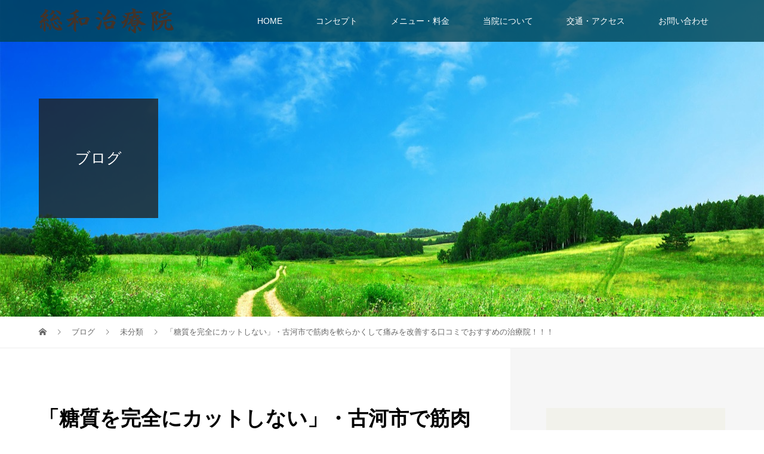

--- FILE ---
content_type: text/html; charset=UTF-8
request_url: https://kenno.info/2019/07/26/%E3%80%8C%E7%B3%96%E8%B3%AA%E3%82%92%E5%AE%8C%E5%85%A8%E3%81%AB%E3%82%AB%E3%83%83%E3%83%88%E3%81%97%E3%81%AA%E3%81%84%E3%80%8D%E3%83%BB%E5%8F%A4%E6%B2%B3%E5%B8%82%E3%81%A7%E7%AD%8B%E8%82%89%E3%82%92-2/
body_size: 12241
content:
<!DOCTYPE html>
<html lang="ja">
<head>
<meta charset="UTF-8">
<meta name="description" content="おはようございます！酒を飲むのはかまわない…!カレーなど、米と食べなければ美味しくない料理が…!食べたくなる時もある…!そういう場合は、こんな工夫もできる…!&amp;nbsp;白米をもち麦にすれば…!ダイエット中で...">
<meta name="viewport" content="width=device-width">
<title>「糖質を完全にカットしない」・古河市で筋肉を軟らかくして痛みを改善する口コミでおすすめの治療院！！！ &#8211; 総和治療院</title>

<!-- All in One SEO Pack 2.10 by Michael Torbert of Semper Fi Web Design[-1,-1] -->
<meta name="description"  content="おはようございます！ 酒を飲むのはかまわない…! カレーなど、米と食べなければ美味しくない料理が…! 食べたくなる時もある…! そういう場合は、こんな工夫もできる…! 白米をもち麦にすれば…! ダイエット中でも食べられます…! 市販のルーには小麦などの…! 糖質が多量に含まれているので…! スープカレーやインド風の…!" />

<link rel="canonical" href="https://kenno.info/2019/07/26/「糖質を完全にカットしない」・古河市で筋肉を-2/" />
<!-- /all in one seo pack -->
<link rel='dns-prefetch' href='//s.w.org' />
<link rel="alternate" type="application/rss+xml" title="総和治療院 &raquo; 「糖質を完全にカットしない」・古河市で筋肉を軟らかくして痛みを改善する口コミでおすすめの治療院！！！ のコメントのフィード" href="https://kenno.info/2019/07/26/%e3%80%8c%e7%b3%96%e8%b3%aa%e3%82%92%e5%ae%8c%e5%85%a8%e3%81%ab%e3%82%ab%e3%83%83%e3%83%88%e3%81%97%e3%81%aa%e3%81%84%e3%80%8d%e3%83%bb%e5%8f%a4%e6%b2%b3%e5%b8%82%e3%81%a7%e7%ad%8b%e8%82%89%e3%82%92-2/feed/" />
		<script type="text/javascript">
			window._wpemojiSettings = {"baseUrl":"https:\/\/s.w.org\/images\/core\/emoji\/11\/72x72\/","ext":".png","svgUrl":"https:\/\/s.w.org\/images\/core\/emoji\/11\/svg\/","svgExt":".svg","source":{"concatemoji":"https:\/\/kenno.info\/wp-includes\/js\/wp-emoji-release.min.js?ver=5f5b4f0a3a618e8ee49a4d2a5adb748b"}};
			!function(e,a,t){var n,r,o,i=a.createElement("canvas"),p=i.getContext&&i.getContext("2d");function s(e,t){var a=String.fromCharCode;p.clearRect(0,0,i.width,i.height),p.fillText(a.apply(this,e),0,0);e=i.toDataURL();return p.clearRect(0,0,i.width,i.height),p.fillText(a.apply(this,t),0,0),e===i.toDataURL()}function c(e){var t=a.createElement("script");t.src=e,t.defer=t.type="text/javascript",a.getElementsByTagName("head")[0].appendChild(t)}for(o=Array("flag","emoji"),t.supports={everything:!0,everythingExceptFlag:!0},r=0;r<o.length;r++)t.supports[o[r]]=function(e){if(!p||!p.fillText)return!1;switch(p.textBaseline="top",p.font="600 32px Arial",e){case"flag":return s([55356,56826,55356,56819],[55356,56826,8203,55356,56819])?!1:!s([55356,57332,56128,56423,56128,56418,56128,56421,56128,56430,56128,56423,56128,56447],[55356,57332,8203,56128,56423,8203,56128,56418,8203,56128,56421,8203,56128,56430,8203,56128,56423,8203,56128,56447]);case"emoji":return!s([55358,56760,9792,65039],[55358,56760,8203,9792,65039])}return!1}(o[r]),t.supports.everything=t.supports.everything&&t.supports[o[r]],"flag"!==o[r]&&(t.supports.everythingExceptFlag=t.supports.everythingExceptFlag&&t.supports[o[r]]);t.supports.everythingExceptFlag=t.supports.everythingExceptFlag&&!t.supports.flag,t.DOMReady=!1,t.readyCallback=function(){t.DOMReady=!0},t.supports.everything||(n=function(){t.readyCallback()},a.addEventListener?(a.addEventListener("DOMContentLoaded",n,!1),e.addEventListener("load",n,!1)):(e.attachEvent("onload",n),a.attachEvent("onreadystatechange",function(){"complete"===a.readyState&&t.readyCallback()})),(n=t.source||{}).concatemoji?c(n.concatemoji):n.wpemoji&&n.twemoji&&(c(n.twemoji),c(n.wpemoji)))}(window,document,window._wpemojiSettings);
		</script>
		<style type="text/css">
img.wp-smiley,
img.emoji {
	display: inline !important;
	border: none !important;
	box-shadow: none !important;
	height: 1em !important;
	width: 1em !important;
	margin: 0 .07em !important;
	vertical-align: -0.1em !important;
	background: none !important;
	padding: 0 !important;
}
</style>
<link rel='stylesheet' id='contact-form-7-css'  href='https://kenno.info/wp-content/plugins/contact-form-7/includes/css/styles.css?ver=5.0.5' type='text/css' media='all' />
<link rel='stylesheet' id='vogue-style-css'  href='https://kenno.info/wp-content/themes/vogue_tcd051/style.css?ver=1.1' type='text/css' media='all' />
<script type='text/javascript' src='https://kenno.info/wp-includes/js/jquery/jquery.js?ver=1.12.4'></script>
<script type='text/javascript' src='https://kenno.info/wp-includes/js/jquery/jquery-migrate.min.js?ver=1.4.1'></script>
<link rel='https://api.w.org/' href='https://kenno.info/wp-json/' />
<link rel="EditURI" type="application/rsd+xml" title="RSD" href="https://kenno.info/xmlrpc.php?rsd" />
<link rel="wlwmanifest" type="application/wlwmanifest+xml" href="https://kenno.info/wp-includes/wlwmanifest.xml" /> 
<link rel='prev' title='「糖質を完全にカットしない」・古河市で筋肉を軟らかくして痛みを改善する口コミでおすすめの治療院！！！' href='https://kenno.info/2019/07/25/%e3%80%8c%e7%b3%96%e8%b3%aa%e3%82%92%e5%ae%8c%e5%85%a8%e3%81%ab%e3%82%ab%e3%83%83%e3%83%88%e3%81%97%e3%81%aa%e3%81%84%e3%80%8d%e3%83%bb%e5%8f%a4%e6%b2%b3%e5%b8%82%e3%81%a7%e7%ad%8b%e8%82%89%e3%82%92/' />
<link rel='next' title='「糖質を完全にカットしない」・古河市で筋肉を軟らかくして痛みを改善する口コミでおすすめの治療院！！！' href='https://kenno.info/2019/07/27/%e3%80%8c%e7%b3%96%e8%b3%aa%e3%82%92%e5%ae%8c%e5%85%a8%e3%81%ab%e3%82%ab%e3%83%83%e3%83%88%e3%81%97%e3%81%aa%e3%81%84%e3%80%8d%e3%83%bb%e5%8f%a4%e6%b2%b3%e5%b8%82%e3%81%a7%e7%ad%8b%e8%82%89%e3%82%92-3/' />

<link rel='shortlink' href='https://kenno.info/?p=832' />
<link rel="alternate" type="application/json+oembed" href="https://kenno.info/wp-json/oembed/1.0/embed?url=https%3A%2F%2Fkenno.info%2F2019%2F07%2F26%2F%25e3%2580%258c%25e7%25b3%2596%25e8%25b3%25aa%25e3%2582%2592%25e5%25ae%258c%25e5%2585%25a8%25e3%2581%25ab%25e3%2582%25ab%25e3%2583%2583%25e3%2583%2588%25e3%2581%2597%25e3%2581%25aa%25e3%2581%2584%25e3%2580%258d%25e3%2583%25bb%25e5%258f%25a4%25e6%25b2%25b3%25e5%25b8%2582%25e3%2581%25a7%25e7%25ad%258b%25e8%2582%2589%25e3%2582%2592-2%2F" />
<link rel="alternate" type="text/xml+oembed" href="https://kenno.info/wp-json/oembed/1.0/embed?url=https%3A%2F%2Fkenno.info%2F2019%2F07%2F26%2F%25e3%2580%258c%25e7%25b3%2596%25e8%25b3%25aa%25e3%2582%2592%25e5%25ae%258c%25e5%2585%25a8%25e3%2581%25ab%25e3%2582%25ab%25e3%2583%2583%25e3%2583%2588%25e3%2581%2597%25e3%2581%25aa%25e3%2581%2584%25e3%2580%258d%25e3%2583%25bb%25e5%258f%25a4%25e6%25b2%25b3%25e5%25b8%2582%25e3%2581%25a7%25e7%25ad%258b%25e8%2582%2589%25e3%2582%2592-2%2F&#038;format=xml" />
<style>
/* primary color */
.p-widget-search__submit:hover, .slick-arrow:hover, .p-tab__content-pager-item.is-active a, .p-tab__content-pager-item a:hover, .p-content04__slider .slick-arrow:hover, .p-hero-header__link:hover, .c-comment__form-submit:hover, .p-page-links a span, .p-pager__item span, .p-pager__item a:hover, .p-global-nav .sub-menu a:hover, .p-button:hover, .c-pw__btn--submit, .p-content02 .slick-arrow:hover { background: #004353; }
.p-article04__category a:hover, .p-article04__title a:hover, .p-content03__blog-archive-link:hover, .p-content03__news-archive-link:hover, .p-latest-news__archive-link:hover, .p-article01__title a:hover, .p-article01__category a:hover, .widget_nav_menu a:hover, .p-breadcrumb__item a:hover, .p-social-nav__item a:hover, .p-article03__title a:hover, .p-widget-post-list__item-title a:hover { color: #004353; }
/* secondary color */
.p-widget-search__submit, .p-latest-news__title, .p-tab__nav-item.is-active a, .p-tab__nav-item a:hover, .slick-arrow, .slick-arrow:focus, .p-tab__content-pager-item a, .p-content04__slider .slick-arrow, .p-hero-header__link, .p-hero-header .slick-arrow, .c-comment__form-submit, .p-page-links span, .p-page-links a span:hover, .p-pager__item a, .p-pager__item .dots, .p-widget__title, .p-global-nav .sub-menu a, .p-content02 .slick-arrow { background: #222222; }
.p-tab__content-img-nav { background: rgba(34, 34, 34, 0.7); }
.p-tab__nav-item.is-active a, .p-tab__nav-item a:hover { border-color: #222222 }

/* font type */
body { font-family: Verdana, "ヒラギノ角ゴ ProN W3", "Hiragino Kaku Gothic ProN", "メイリオ", Meiryo, sans-serif; }

/* headline font type */
.p-page-header__title, .p-archive-header__title, .p-article01__title, .p-article02__title, .p-entry__title, .p-main-image__title, .c-nav01__item, .p-article03__title, .p-widget-post-list__item-title, .p-content02__item-title, .p-content01__catch, .p-content04__catch, .p-article04__title, .p-content03__blog-catch, .p-content03__news-catch, .p-hero-header__nav-item-title, .p-hero-header__slider-item-title {
font-family: "Segoe UI", Verdana, "游ゴシック", YuGothic, "Hiragino Kaku Gothic ProN", Meiryo, sans-serif;
}

/* sidebar */
.l-contents { background: linear-gradient(to right, #fff 0%, #fff 50%, #f6f6f6 50%, #f6f6f6 100%); }
.l-contents--rev { background: linear-gradient(to left, #fff 0%, #fff 50%, #f6f6f6 50%, #f6f6f6 100%); }
.l-secondary { background: #f6f6f6; }

/* load */

/* hover effect */
.p-hover-effect--type1:hover img { -webkit-transform: scale(1.2); transform: scale(1.2); }
.p-hover-effect--type2 img { margin-left: 15px; -webkit-transform: scale(1.3) translate3d(-15px, 0, 0); transform: scale(1.3) translate3d(-15px, 0, 0); }
.p-hover-effect--type2:hover img { opacity: 0.5 }
.p-hover-effect--type3 { background: #ffffff; }
.p-hover-effect--type3:hover img { opacity: 0.5; }

/* splash */
@-webkit-keyframes splashImageFadeIn { from { opacity: 0; } to { opacity: ; } }
@keyframes splashImageFadeIn { from { opacity: 0; } to { opacity: ; } }

/* contents builder */
#cb_1 .p-main-image__btn { background: #222222; }
#cb_1 .p-main-image__btn:hover { background: #004353; }
#cb_2 .p-main-image__btn { background: #222222; }
#cb_2 .p-main-image__btn:hover { background: #004353; }
#cb_3 .p-main-image__btn { background: #222222; }
#cb_3 .p-main-image__btn:hover { background: #004353; }
#cb_4 .p-main-image__btn { background: #222222; }
#cb_4 .p-main-image__btn:hover { background: #004353; }
#cb_6 .p-content03__news-list-item a:hover { background: #333333; }
@media only screen and (max-width: 767px) { .p-content03__news-list { background: #222222; } }
#cb_7 .p-content04__btn { background: #333333; }
#cb_7 .p-content04__btn:hover { background: #004353; }

/* entry body */
.p-entry__body, .p-entry__body p { font-size: 14px; }
.p-entry__body a { color: #004353; }

/* plan */
.p-content02__item { width: 50%; } 
.p-content02__item a:hover .p-content02__item-img { opacity: 0.5; }

/* header */
.l-header { background: rgba(0, 67, 83, 0.8); }
.l-header__logo a, .p-global-nav > li > a, .c-menu-button { color: #ffffff; }
.l-header__logo a:hover, .p-global-nav > li > a:hover { color: #7fa1a9; }
.l-header { -webkit-animation: slideDown 1.5s ease-in-out 0s forwards; animation: slideDown 1.5s ease-in-out 0s forwards;
}
.p-hero-header__link { -webkit-animation: slideUp 1.5s ease-in-out 0s forwards; animation: slideUp 1.5s ease-in-out 0s forwards; }


/* footer */
.p-request__btn { background: #004353; }
.p-request__btn:hover { background: #666666; }

/* password protected pages */
.c-pw .c-pw__btn--register { background: #004353; color: #fff; }
.c-pw__btn--register:hover { background: #222222; }

/* responsive */
@media only screen and (max-width: 991px) {
.p-pagetop a { background: #222222 }
}
@media only screen and (max-width: 767px) {
.l-header { background: #004353; animation: none; -webkit-animation: none; }
.p-request > a::after { color: #ffffff; }
.p-content02__item { width: 100%; }
.p-tab .slick-arrow:hover, .p-content04 .slick-arrow:hover { background: #222222; }
}

/* custom CSS */
a:hover img{ 
opacity:0.5; 
filter:alpha(opacity=50); 
-ms-filter: “alpha( opacity=50 )”; 
}</style>
<style type="text/css">

</style>
<link rel="icon" href="https://kenno.info/wp-content/uploads/2018/11/cropped-blank-1-32x32.gif" sizes="32x32" />
<link rel="icon" href="https://kenno.info/wp-content/uploads/2018/11/cropped-blank-1-192x192.gif" sizes="192x192" />
<link rel="apple-touch-icon-precomposed" href="https://kenno.info/wp-content/uploads/2018/11/cropped-blank-1-180x180.gif" />
<meta name="msapplication-TileImage" content="https://kenno.info/wp-content/uploads/2018/11/cropped-blank-1-270x270.gif" />
<!-- Global site tag (gtag.js) - Google Analytics -->
<script async src="https://www.googletagmanager.com/gtag/js?id=UA-130649285-1"></script>
<script>
  window.dataLayer = window.dataLayer || [];
  function gtag(){dataLayer.push(arguments);}
  gtag('js', new Date());

  gtag('config', 'UA-130649285-1');
</script>
</head>
<body class="post-template-default single single-post postid-832 single-format-standard">
<header id="js-header" class="l-header is-active">
	<div class="l-header__inner">
				<div class="l-header__logo c-logo">
								<a href="https://kenno.info/">
				<img src="https://kenno.info/wp-content/uploads/2018/11/img_logo01.png" alt="総和治療院">
			</a>
					</div>		<a href="#" id="js-menu-button" class="p-menu-button c-menu-button"></a>
		<nav class="menu-%e3%82%b0%e3%83%ad%e3%83%bc%e3%83%90%e3%83%ab%e3%83%a1%e3%83%8b%e3%83%a5%e3%83%bc-container"><ul id="js-global-nav" class="p-global-nav u-clearfix"><li id="menu-item-59" class="menu-item menu-item-type-post_type menu-item-object-page menu-item-home menu-item-59"><a href="https://kenno.info/">HOME<span></span></a></li>
<li id="menu-item-56" class="menu-item menu-item-type-post_type menu-item-object-page menu-item-56"><a href="https://kenno.info/%e3%82%b3%e3%83%b3%e3%82%bb%e3%83%97%e3%83%88/">コンセプト<span></span></a></li>
<li id="menu-item-55" class="menu-item menu-item-type-post_type menu-item-object-page menu-item-55"><a href="https://kenno.info/%e3%83%a1%e3%83%8b%e3%83%a5%e3%83%bc%e3%83%bb%e6%96%99%e9%87%91/">メニュー・料金<span></span></a></li>
<li id="menu-item-57" class="menu-item menu-item-type-post_type menu-item-object-page menu-item-57"><a href="https://kenno.info/%e5%bd%93%e9%99%a2%e3%81%ab%e3%81%a4%e3%81%84%e3%81%a6/">当院について<span></span></a></li>
<li id="menu-item-53" class="menu-item menu-item-type-post_type menu-item-object-page menu-item-53"><a href="https://kenno.info/%e4%ba%a4%e9%80%9a%e3%83%bb%e3%82%a2%e3%82%af%e3%82%bb%e3%82%b9/">交通・アクセス<span></span></a></li>
<li id="menu-item-52" class="menu-item menu-item-type-post_type menu-item-object-page menu-item-52"><a href="https://kenno.info/%e3%81%8a%e5%95%8f%e3%81%84%e5%90%88%e3%82%8f%e3%81%9b/">お問い合わせ<span></span></a></li>
</ul></nav>	</div>
</header>
<main class="l-main">	
		<header class="p-page-header" style="background-image: url(https://kenno.info/wp-content/uploads/2018/12/footpath-691021_1280.jpg);">
		<div class="p-page-header__inner l-inner">
						<div class="p-page-header__title" style="background: rgba(34, 34, 34, 0.8); color: #ffffff; font-size: 25px;">ブログ</div>
					</div>
	</header>
		<div class="p-breadcrumb c-breadcrumb">
		<ul class="p-breadcrumb__inner l-inner" itemscope itemtype="http://schema.org/BreadcrumbList">
			<li class="p-breadcrumb__item c-breadcrumb__item c-breadcrumb__item--home" itemprop="itemListElement" itemscope
      itemtype="http://schema.org/ListItem">
				<a href="https://kenno.info/" itemscope itemtype="http://schema.org/Thing"
       itemprop="item"><span itemprop="name">HOME</span></a>
				<meta itemprop="position" content="1" />
			</li>
						<li class="p-breadcrumb__item c-breadcrumb__item" itemprop="itemListElement" itemscope itemtype="http://schema.org/ListItem">
				<a href="https://kenno.info/blog/" itemscope itemtype="http://schema.org/Thing" itemprop="item">
					<span itemprop="name">ブログ</span>
				</a>
				<meta itemprop="position" content="2" />
			</li>
			<li class="p-breadcrumb__item c-breadcrumb__item" itemprop="itemListElement" itemscope itemtype="http://schema.org/ListItem">
								<a href="https://kenno.info/category/%e6%9c%aa%e5%88%86%e9%a1%9e/" itemscope itemtype="http://schema.org/Thing" itemprop="item">
					<span itemprop="name">未分類</span>
				</a>
								<meta itemprop="position" content="3" />
			</li>
			<li class="p-breadcrumb__item c-breadcrumb__item">「糖質を完全にカットしない」・古河市で筋肉を軟らかくして痛みを改善する口コミでおすすめの治療院！！！</li>
					</ul>	
	</div>	
	<div class="l-contents">
		<div class="l-contents__inner l-inner">
						<article class="p-entry l-primary">
				<header class="p-entry__header">
					<h1 class="p-entry__title" style="font-size: 34px;">「糖質を完全にカットしない」・古河市で筋肉を軟らかくして痛みを改善する口コミでおすすめの治療院！！！</h1>
										<p class="p-entry__meta">
						<time class="p-entry__date" datetime="2019-07-26">2019.07.26</time><span class="p-entry__category"><a href="https://kenno.info/category/%e6%9c%aa%e5%88%86%e9%a1%9e/" rel="category tag">未分類</a></span>					</p>
									</header>
							<ul class="p-entry__share c-share u-clearfix c-share--sm c-share--color">
				<li class="c-share__btn c-share__btn--twitter">
			    <a href="https://twitter.com/share?text=%E3%80%8C%E7%B3%96%E8%B3%AA%E3%82%92%E5%AE%8C%E5%85%A8%E3%81%AB%E3%82%AB%E3%83%83%E3%83%88%E3%81%97%E3%81%AA%E3%81%84%E3%80%8D%E3%83%BB%E5%8F%A4%E6%B2%B3%E5%B8%82%E3%81%A7%E7%AD%8B%E8%82%89%E3%82%92%E8%BB%9F%E3%82%89%E3%81%8B%E3%81%8F%E3%81%97%E3%81%A6%E7%97%9B%E3%81%BF%E3%82%92%E6%94%B9%E5%96%84%E3%81%99%E3%82%8B%E5%8F%A3%E3%82%B3%E3%83%9F%E3%81%A7%E3%81%8A%E3%81%99%E3%81%99%E3%82%81%E3%81%AE%E6%B2%BB%E7%99%82%E9%99%A2%EF%BC%81%EF%BC%81%EF%BC%81&url=https%3A%2F%2Fkenno.info%2F2019%2F07%2F26%2F%25e3%2580%258c%25e7%25b3%2596%25e8%25b3%25aa%25e3%2582%2592%25e5%25ae%258c%25e5%2585%25a8%25e3%2581%25ab%25e3%2582%25ab%25e3%2583%2583%25e3%2583%2588%25e3%2581%2597%25e3%2581%25aa%25e3%2581%2584%25e3%2580%258d%25e3%2583%25bb%25e5%258f%25a4%25e6%25b2%25b3%25e5%25b8%2582%25e3%2581%25a7%25e7%25ad%258b%25e8%2582%2589%25e3%2582%2592-2%2F&via=&tw_p=tweetbutton&related=" onclick="javascript:window.open(this.href, '', 'menubar=no,toolbar=no,resizable=yes,scrollbars=yes,height=400,width=600');return false;">
			     	<i class="c-share__icn c-share__icn--twitter"></i>
			      <span class="c-share__title">Tweet</span>
			   	</a>
			   </li>
			    <li class="c-share__btn c-share__btn--facebook">
			    	<a href="//www.facebook.com/sharer/sharer.php?u=https://kenno.info/2019/07/26/%e3%80%8c%e7%b3%96%e8%b3%aa%e3%82%92%e5%ae%8c%e5%85%a8%e3%81%ab%e3%82%ab%e3%83%83%e3%83%88%e3%81%97%e3%81%aa%e3%81%84%e3%80%8d%e3%83%bb%e5%8f%a4%e6%b2%b3%e5%b8%82%e3%81%a7%e7%ad%8b%e8%82%89%e3%82%92-2/&amp;t=%E3%80%8C%E7%B3%96%E8%B3%AA%E3%82%92%E5%AE%8C%E5%85%A8%E3%81%AB%E3%82%AB%E3%83%83%E3%83%88%E3%81%97%E3%81%AA%E3%81%84%E3%80%8D%E3%83%BB%E5%8F%A4%E6%B2%B3%E5%B8%82%E3%81%A7%E7%AD%8B%E8%82%89%E3%82%92%E8%BB%9F%E3%82%89%E3%81%8B%E3%81%8F%E3%81%97%E3%81%A6%E7%97%9B%E3%81%BF%E3%82%92%E6%94%B9%E5%96%84%E3%81%99%E3%82%8B%E5%8F%A3%E3%82%B3%E3%83%9F%E3%81%A7%E3%81%8A%E3%81%99%E3%81%99%E3%82%81%E3%81%AE%E6%B2%BB%E7%99%82%E9%99%A2%EF%BC%81%EF%BC%81%EF%BC%81" rel="nofollow" target="_blank">
			      	<i class="c-share__icn c-share__icn--facebook"></i>
			        <span class="c-share__title">Share</span>
			      </a>
			    </li>
			    <li class="c-share__btn c-share__btn--google-plus">
			      <a href="https://plus.google.com/share?url=https%3A%2F%2Fkenno.info%2F2019%2F07%2F26%2F%25e3%2580%258c%25e7%25b3%2596%25e8%25b3%25aa%25e3%2582%2592%25e5%25ae%258c%25e5%2585%25a8%25e3%2581%25ab%25e3%2582%25ab%25e3%2583%2583%25e3%2583%2588%25e3%2581%2597%25e3%2581%25aa%25e3%2581%2584%25e3%2580%258d%25e3%2583%25bb%25e5%258f%25a4%25e6%25b2%25b3%25e5%25b8%2582%25e3%2581%25a7%25e7%25ad%258b%25e8%2582%2589%25e3%2582%2592-2%2F" onclick="javascript:window.open(this.href, '', 'menubar=no,toolbar=no,resizable=yes,scrollbars=yes,height=600,width=500');return false;">
			      	<i class="c-share__icn c-share__icn--google-plus"></i>
			        <span class="c-share__title">+1</span>
			      </a>
					</li>
			    <li class="c-share__btn c-share__btn--hatebu">
			      <a href="http://b.hatena.ne.jp/add?mode=confirm&url=https%3A%2F%2Fkenno.info%2F2019%2F07%2F26%2F%25e3%2580%258c%25e7%25b3%2596%25e8%25b3%25aa%25e3%2582%2592%25e5%25ae%258c%25e5%2585%25a8%25e3%2581%25ab%25e3%2582%25ab%25e3%2583%2583%25e3%2583%2588%25e3%2581%2597%25e3%2581%25aa%25e3%2581%2584%25e3%2580%258d%25e3%2583%25bb%25e5%258f%25a4%25e6%25b2%25b3%25e5%25b8%2582%25e3%2581%25a7%25e7%25ad%258b%25e8%2582%2589%25e3%2582%2592-2%2F" onclick="javascript:window.open(this.href, '', 'menubar=no,toolbar=no,resizable=yes,scrollbars=yes,height=400,width=510');return false;">
			      	<i class="c-share__icn c-share__icn--hatebu"></i>
			        <span class="c-share__title">Hatena</span>
			      </a>
			    </li>
			</ul>
								<div class="p-entry__thumbnail">
					<img width="260" height="260" src="https://kenno.info/wp-content/uploads/2019/07/bnr_side_006-糖質制限.jpg" class="attachment-post-thumbnail size-post-thumbnail wp-post-image" alt="" srcset="https://kenno.info/wp-content/uploads/2019/07/bnr_side_006-糖質制限.jpg 260w, https://kenno.info/wp-content/uploads/2019/07/bnr_side_006-糖質制限-150x150.jpg 150w, https://kenno.info/wp-content/uploads/2019/07/bnr_side_006-糖質制限-200x200.jpg 200w, https://kenno.info/wp-content/uploads/2019/07/bnr_side_006-糖質制限-120x120.jpg 120w" sizes="(max-width: 260px) 100vw, 260px" />				</div>
								<div class="p-entry__body">
					<p style="margin: 0px;padding: 0px;text-align: left;color: #333333;text-indent: 0px;letter-spacing: normal;font-family: メイリオ, Meiryo, 'ＭＳ Ｐゴシック', Osaka, 'ヒラギノ角ゴ Pro W3', 'Hiragino Kaku Gothic Pro', 'MS P Gothic', Verdana, Arial, Helvetica, sans-serif;font-size: 12.8px;font-style: normal;font-weight: 400">おはようございます！</p>
<p style="margin: 0px;padding: 0px;text-align: left;color: #333333;text-indent: 0px;letter-spacing: normal;font-family: メイリオ, Meiryo, 'ＭＳ Ｐゴシック', Osaka, 'ヒラギノ角ゴ Pro W3', 'Hiragino Kaku Gothic Pro', 'MS P Gothic', Verdana, Arial, Helvetica, sans-serif;font-size: 12.8px;font-style: normal;font-weight: 400">
<p style="margin: 0px;padding: 0px;text-align: left;color: #333333;text-indent: 0px;letter-spacing: normal;font-family: メイリオ, Meiryo, 'ＭＳ Ｐゴシック', Osaka, 'ヒラギノ角ゴ Pro W3', 'Hiragino Kaku Gothic Pro', 'MS P Gothic', Verdana, Arial, Helvetica, sans-serif;font-size: 12.8px;font-style: normal;font-weight: 400">酒を飲むのはかまわない<b><strong>…!</strong></b></p>
<p style="margin: 0px;padding: 0px;text-align: left;color: #333333;text-indent: 0px;letter-spacing: normal;font-family: メイリオ, Meiryo, 'ＭＳ Ｐゴシック', Osaka, 'ヒラギノ角ゴ Pro W3', 'Hiragino Kaku Gothic Pro', 'MS P Gothic', Verdana, Arial, Helvetica, sans-serif;font-size: 12.8px;font-style: normal;font-weight: 400">カレーなど、米と食べなければ美味しくない料理が<b><strong>…!</strong></b></p>
<p style="margin: 0px;padding: 0px;text-align: left;color: #333333;text-indent: 0px;letter-spacing: normal;font-family: メイリオ, Meiryo, 'ＭＳ Ｐゴシック', Osaka, 'ヒラギノ角ゴ Pro W3', 'Hiragino Kaku Gothic Pro', 'MS P Gothic', Verdana, Arial, Helvetica, sans-serif;font-size: 12.8px;font-style: normal;font-weight: 400">食べたくなる時もある<b><strong>…!</strong></b></p>
<p style="margin: 0px;padding: 0px;text-align: left;color: #333333;text-indent: 0px;letter-spacing: normal;font-family: メイリオ, Meiryo, 'ＭＳ Ｐゴシック', Osaka, 'ヒラギノ角ゴ Pro W3', 'Hiragino Kaku Gothic Pro', 'MS P Gothic', Verdana, Arial, Helvetica, sans-serif;font-size: 12.8px;font-style: normal;font-weight: 400">そういう場合は、こんな工夫もできる<b><strong>…!</strong></b></p>
<p>&nbsp;</p>
<p style="margin: 0px;padding: 0px;text-align: left;color: #333333;text-indent: 0px;letter-spacing: normal;font-family: メイリオ, Meiryo, 'ＭＳ Ｐゴシック', Osaka, 'ヒラギノ角ゴ Pro W3', 'Hiragino Kaku Gothic Pro', 'MS P Gothic', Verdana, Arial, Helvetica, sans-serif;font-size: 12.8px;font-style: normal;font-weight: 400">白米をもち麦にすれば<b><strong>…!</strong></b></p>
<p style="margin: 0px;padding: 0px;text-align: left;color: #333333;text-indent: 0px;letter-spacing: normal;font-family: メイリオ, Meiryo, 'ＭＳ Ｐゴシック', Osaka, 'ヒラギノ角ゴ Pro W3', 'Hiragino Kaku Gothic Pro', 'MS P Gothic', Verdana, Arial, Helvetica, sans-serif;font-size: 12.8px;font-style: normal;font-weight: 400">ダイエット中でも食べられます<b><strong>…!</strong></b></p>
<p style="margin: 0px;padding: 0px;text-align: left;color: #333333;text-indent: 0px;letter-spacing: normal;font-family: メイリオ, Meiryo, 'ＭＳ Ｐゴシック', Osaka, 'ヒラギノ角ゴ Pro W3', 'Hiragino Kaku Gothic Pro', 'MS P Gothic', Verdana, Arial, Helvetica, sans-serif;font-size: 12.8px;font-style: normal;font-weight: 400">市販のルーには小麦などの<b><strong>…!</strong></b></p>
<p style="margin: 0px;padding: 0px;text-align: left;color: #333333;text-indent: 0px;letter-spacing: normal;font-family: メイリオ, Meiryo, 'ＭＳ Ｐゴシック', Osaka, 'ヒラギノ角ゴ Pro W3', 'Hiragino Kaku Gothic Pro', 'MS P Gothic', Verdana, Arial, Helvetica, sans-serif;font-size: 12.8px;font-style: normal;font-weight: 400">糖質が多量に含まれているので<b><strong>…!</strong></b></p>
<p>&nbsp;</p>
<p style="margin: 0px;padding: 0px;text-align: left;color: #333333;text-indent: 0px;letter-spacing: normal;font-family: メイリオ, Meiryo, 'ＭＳ Ｐゴシック', Osaka, 'ヒラギノ角ゴ Pro W3', 'Hiragino Kaku Gothic Pro', 'MS P Gothic', Verdana, Arial, Helvetica, sans-serif;font-size: 12.8px;font-style: normal;font-weight: 400">スープカレーやインド風の<b><strong>…!</strong></b></p>
<p style="margin: 0px;padding: 0px;text-align: left;color: #333333;text-indent: 0px;letter-spacing: normal;font-family: メイリオ, Meiryo, 'ＭＳ Ｐゴシック', Osaka, 'ヒラギノ角ゴ Pro W3', 'Hiragino Kaku Gothic Pro', 'MS P Gothic', Verdana, Arial, Helvetica, sans-serif;font-size: 12.8px;font-style: normal;font-weight: 400">スパイスカレーがより望ましい<b><strong>…!</strong></b></p>
<p style="margin: 0px;padding: 0px;text-align: left;color: #333333;text-indent: 0px;letter-spacing: normal;font-family: メイリオ, Meiryo, 'ＭＳ Ｐゴシック', Osaka, 'ヒラギノ角ゴ Pro W3', 'Hiragino Kaku Gothic Pro', 'MS P Gothic', Verdana, Arial, Helvetica, sans-serif;font-size: 12.8px;font-style: normal;font-weight: 400">もち麦は白米の25倍の食物繊維が含まれている<b><strong>…!</strong></b></p>
<p>&nbsp;</p>
<p style="margin: 0px;padding: 0px;text-align: left;color: #333333;text-indent: 0px;letter-spacing: normal;font-family: メイリオ, Meiryo, 'ＭＳ Ｐゴシック', Osaka, 'ヒラギノ角ゴ Pro W3', 'Hiragino Kaku Gothic Pro', 'MS P Gothic', Verdana, Arial, Helvetica, sans-serif;font-size: 12.8px;font-style: normal;font-weight: 400">なかでも水溶性食物繊維「β－グルカン」は<b><strong>…!</strong></b></p>
<p style="margin: 0px;padding: 0px;text-align: left;color: #333333;text-indent: 0px;letter-spacing: normal;font-family: メイリオ, Meiryo, 'ＭＳ Ｐゴシック', Osaka, 'ヒラギノ角ゴ Pro W3', 'Hiragino Kaku Gothic Pro', 'MS P Gothic', Verdana, Arial, Helvetica, sans-serif;font-size: 12.8px;font-style: normal;font-weight: 400">糖分や脂肪の吸収を抑えてくれます<b><strong>…!</strong></b></p>
<p style="margin: 0px;padding: 0px;text-align: left;color: #333333;text-indent: 0px;letter-spacing: normal;font-family: メイリオ, Meiryo, 'ＭＳ Ｐゴシック', Osaka, 'ヒラギノ角ゴ Pro W3', 'Hiragino Kaku Gothic Pro', 'MS P Gothic', Verdana, Arial, Helvetica, sans-serif;font-size: 12.8px;font-style: normal;font-weight: 400">さらに、口にすれば脂肪が<b><strong>…!</strong></b></p>
<p style="margin: 0px;padding: 0px;text-align: left;color: #333333;text-indent: 0px;letter-spacing: normal;font-family: メイリオ, Meiryo, 'ＭＳ Ｐゴシック', Osaka, 'ヒラギノ角ゴ Pro W3', 'Hiragino Kaku Gothic Pro', 'MS P Gothic', Verdana, Arial, Helvetica, sans-serif;font-size: 12.8px;font-style: normal;font-weight: 400">みるみる落ちる心強い味方も存在する<b><strong>…!</strong></b></p>
<p>&nbsp;</p>
<p style="margin: 0px;padding: 0px;text-align: left;color: #333333;text-indent: 0px;letter-spacing: normal;font-family: メイリオ, Meiryo, 'ＭＳ Ｐゴシック', Osaka, 'ヒラギノ角ゴ Pro W3', 'Hiragino Kaku Gothic Pro', 'MS P Gothic', Verdana, Arial, Helvetica, sans-serif;font-size: 12.8px;font-style: normal;font-weight: 400">緑茶葉に含まれる植物由来の<b><strong>…!</strong></b></p>
<p style="margin: 0px;padding: 0px;text-align: left;color: #333333;text-indent: 0px;letter-spacing: normal;font-family: メイリオ, Meiryo, 'ＭＳ Ｐゴシック', Osaka, 'ヒラギノ角ゴ Pro W3', 'Hiragino Kaku Gothic Pro', 'MS P Gothic', Verdana, Arial, Helvetica, sans-serif;font-size: 12.8px;font-style: normal;font-weight: 400">ポリフェノール『茶カテキン』は<b><strong>…!</strong></b></p>
<p style="margin: 0px;padding: 0px;text-align: left;color: #333333;text-indent: 0px;letter-spacing: normal;font-family: メイリオ, Meiryo, 'ＭＳ Ｐゴシック', Osaka, 'ヒラギノ角ゴ Pro W3', 'Hiragino Kaku Gothic Pro', 'MS P Gothic', Verdana, Arial, Helvetica, sans-serif;font-size: 12.8px;font-style: normal;font-weight: 400">内臓脂肪を減らす機能があると報告されています<b><strong>…!</strong></b></p>
<p>&nbsp;</p>
<p style="margin: 0px;padding: 0px;text-align: left;color: #333333;text-indent: 0px;letter-spacing: normal;font-family: メイリオ, Meiryo, 'ＭＳ Ｐゴシック', Osaka, 'ヒラギノ角ゴ Pro W3', 'Hiragino Kaku Gothic Pro', 'MS P Gothic', Verdana, Arial, Helvetica, sans-serif;font-size: 12.8px;font-style: normal;font-weight: 400">茶カテキンを毎日540㎎とると<b><strong>…!</strong></b></p>
<p style="margin: 0px;padding: 0px;text-align: left;color: #333333;text-indent: 0px;letter-spacing: normal;font-family: メイリオ, Meiryo, 'ＭＳ Ｐゴシック', Osaka, 'ヒラギノ角ゴ Pro W3', 'Hiragino Kaku Gothic Pro', 'MS P Gothic', Verdana, Arial, Helvetica, sans-serif;font-size: 12.8px;font-style: normal;font-weight: 400">一日あたり約100㎉のエネルギーを消費できる<b><strong>…!</strong></b></p>
<p style="margin: 0px;padding: 0px;text-align: left;color: #333333;text-indent: 0px;letter-spacing: normal;font-family: メイリオ, Meiryo, 'ＭＳ Ｐゴシック', Osaka, 'ヒラギノ角ゴ Pro W3', 'Hiragino Kaku Gothic Pro', 'MS P Gothic', Verdana, Arial, Helvetica, sans-serif;font-size: 12.8px;font-style: normal;font-weight: 400">これは、ジョギング10分に相当します<b><strong>…!</strong></b></p>
<p style="margin: 0px;padding: 0px;text-align: left;color: #333333;text-indent: 0px;letter-spacing: normal;font-family: メイリオ, Meiryo, 'ＭＳ Ｐゴシック', Osaka, 'ヒラギノ角ゴ Pro W3', 'Hiragino Kaku Gothic Pro', 'MS P Gothic', Verdana, Arial, Helvetica, sans-serif;font-size: 12.8px;font-style: normal;font-weight: 400">緑茶1～1.5ℓの茶カテキン含有量が540mgだ<b><strong>…!</strong></b></p>
<p>&nbsp;</p>
<p style="margin: 0px;padding: 0px;text-align: left;color: #333333;text-indent: 0px;letter-spacing: normal;font-family: メイリオ, Meiryo, 'ＭＳ Ｐゴシック', Osaka, 'ヒラギノ角ゴ Pro W3', 'Hiragino Kaku Gothic Pro', 'MS P Gothic', Verdana, Arial, Helvetica, sans-serif;font-size: 12.8px;font-style: normal;font-weight: 400">一日でそれだけ飲むのが大変なら</p>
<p style="margin: 0px;padding: 0px;text-align: left;color: #333333;text-indent: 0px;letter-spacing: normal;font-family: メイリオ, Meiryo, 'ＭＳ Ｐゴシック', Osaka, 'ヒラギノ角ゴ Pro W3', 'Hiragino Kaku Gothic Pro', 'MS P Gothic', Verdana, Arial, Helvetica, sans-serif;font-size: 12.8px;font-style: normal;font-weight: 400">特定保健用食品のお茶には350mgで<b><strong>…!</strong></b></p>
<p style="margin: 0px;padding: 0px;text-align: left;color: #333333;text-indent: 0px;letter-spacing: normal;font-family: メイリオ, Meiryo, 'ＭＳ Ｐゴシック', Osaka, 'ヒラギノ角ゴ Pro W3', 'Hiragino Kaku Gothic Pro', 'MS P Gothic', Verdana, Arial, Helvetica, sans-serif;font-size: 12.8px;font-style: normal;font-weight: 400">同程度含まれるものもあるので活用したい<b><strong>…!</strong></b></p>
<p style="margin: 0px;padding: 0px;text-align: left;color: #333333;text-indent: 0px;letter-spacing: normal;font-family: メイリオ, Meiryo, 'ＭＳ Ｐゴシック', Osaka, 'ヒラギノ角ゴ Pro W3', 'Hiragino Kaku Gothic Pro', 'MS P Gothic', Verdana, Arial, Helvetica, sans-serif;font-size: 12.8px;font-style: normal;font-weight: 400">気になるのは酒との付き合い方だが<b><strong>…!</strong></b></p>
<p>&nbsp;</p>
<p style="margin: 0px;padding: 0px;text-align: left;color: #333333;text-indent: 0px;letter-spacing: normal;font-family: メイリオ, Meiryo, 'ＭＳ Ｐゴシック', Osaka, 'ヒラギノ角ゴ Pro W3', 'Hiragino Kaku Gothic Pro', 'MS P Gothic', Verdana, Arial, Helvetica, sans-serif;font-size: 12.8px;font-style: normal;font-weight: 400">意外に思われるでしょうが<b><strong>…!</strong></b></p>
<p style="margin: 0px;padding: 0px;text-align: left;color: #333333;text-indent: 0px;letter-spacing: normal;font-family: メイリオ, Meiryo, 'ＭＳ Ｐゴシック', Osaka, 'ヒラギノ角ゴ Pro W3', 'Hiragino Kaku Gothic Pro', 'MS P Gothic', Verdana, Arial, Helvetica, sans-serif;font-size: 12.8px;font-style: normal;font-weight: 400">実はお酒だけ飲むなら<b><strong>…!</strong></b></p>
<p style="margin: 0px;padding: 0px;text-align: left;color: #333333;text-indent: 0px;letter-spacing: normal;font-family: メイリオ, Meiryo, 'ＭＳ Ｐゴシック', Osaka, 'ヒラギノ角ゴ Pro W3', 'Hiragino Kaku Gothic Pro', 'MS P Gothic', Verdana, Arial, Helvetica, sans-serif;font-size: 12.8px;font-style: normal;font-weight: 400">内臓脂肪はあまり増えません<b><strong>…!</strong></b></p>
<p>&nbsp;</p>
<p style="margin: 0px;padding: 0px;text-align: left;color: #333333;text-indent: 0px;letter-spacing: normal;font-family: メイリオ, Meiryo, 'ＭＳ Ｐゴシック', Osaka, 'ヒラギノ角ゴ Pro W3', 'Hiragino Kaku Gothic Pro', 'MS P Gothic', Verdana, Arial, Helvetica, sans-serif;font-size: 12.8px;font-style: normal;font-weight: 400">お酒のカロリーは『エンプティカロリー』といって<b><strong>…!</strong></b></p>
<p style="margin: 0px;padding: 0px;text-align: left;color: #333333;text-indent: 0px;letter-spacing: normal;font-family: メイリオ, Meiryo, 'ＭＳ Ｐゴシック', Osaka, 'ヒラギノ角ゴ Pro W3', 'Hiragino Kaku Gothic Pro', 'MS P Gothic', Verdana, Arial, Helvetica, sans-serif;font-size: 12.8px;font-style: normal;font-weight: 400">すぐに体内で代謝されるのです<b><strong>…!</strong></b></p>
<p style="margin: 0px;padding: 0px;text-align: left;color: #333333;text-indent: 0px;letter-spacing: normal;font-family: メイリオ, Meiryo, 'ＭＳ Ｐゴシック', Osaka, 'ヒラギノ角ゴ Pro W3', 'Hiragino Kaku Gothic Pro', 'MS P Gothic', Verdana, Arial, Helvetica, sans-serif;font-size: 12.8px;font-style: normal;font-weight: 400">お酒が肥満に繋がるのは<b><strong>…!</strong></b></p>
<p style="margin: 0px;padding: 0px;text-align: left;color: #333333;text-indent: 0px;letter-spacing: normal;font-family: メイリオ, Meiryo, 'ＭＳ Ｐゴシック', Osaka, 'ヒラギノ角ゴ Pro W3', 'Hiragino Kaku Gothic Pro', 'MS P Gothic', Verdana, Arial, Helvetica, sans-serif;font-size: 12.8px;font-style: normal;font-weight: 400">主に一緒に食べるつまみのせいです<b><strong>…!</strong></b></p>
<p style="margin: 0px;padding: 0px;text-align: left;color: #333333;text-indent: 0px;letter-spacing: normal;font-family: メイリオ, Meiryo, 'ＭＳ Ｐゴシック', Osaka, 'ヒラギノ角ゴ Pro W3', 'Hiragino Kaku Gothic Pro', 'MS P Gothic', Verdana, Arial, Helvetica, sans-serif;font-size: 12.8px;font-style: normal;font-weight: 400">酒の肴は低糖質のナッツやチーズにしましょう<b><strong>…!</strong></b></p>
<p>&nbsp;</p>
<p style="margin: 0px;padding: 0px;text-align: left;color: #333333;text-indent: 0px;letter-spacing: normal;font-family: メイリオ, Meiryo, 'ＭＳ Ｐゴシック', Osaka, 'ヒラギノ角ゴ Pro W3', 'Hiragino Kaku Gothic Pro', 'MS P Gothic', Verdana, Arial, Helvetica, sans-serif;font-size: 12.8px;font-style: normal;font-weight: 400">　　　　　　　　　　　　　　（「週刊現代」2019年7月13日・20日号より）</p>
<p style="margin: 0px;padding: 0px;text-align: left;color: #333333;text-indent: 0px;letter-spacing: normal;font-family: メイリオ, Meiryo, 'ＭＳ Ｐゴシック', Osaka, 'ヒラギノ角ゴ Pro W3', 'Hiragino Kaku Gothic Pro', 'MS P Gothic', Verdana, Arial, Helvetica, sans-serif;font-size: 12.8px;font-style: normal;font-weight: 400">筋肉を軟らかくして血行不良を無くす古河市で口コミでおすすめの治療院、</p>
<p style="margin: 0px;padding: 0px;text-align: left;color: #333333;text-indent: 0px;letter-spacing: normal;font-family: メイリオ, Meiryo, 'ＭＳ Ｐゴシック', Osaka, 'ヒラギノ角ゴ Pro W3', 'Hiragino Kaku Gothic Pro', 'MS P Gothic', Verdana, Arial, Helvetica, sans-serif;font-size: 12.8px;font-style: normal;font-weight: 400">総和治療院が血液循環の悪化を防ぎ症状を改善します…!</p>
<p style="margin: 0px;padding: 0px;text-align: left;color: #333333;text-indent: 0px;letter-spacing: normal;font-family: メイリオ, Meiryo, 'ＭＳ Ｐゴシック', Osaka, 'ヒラギノ角ゴ Pro W3', 'Hiragino Kaku Gothic Pro', 'MS P Gothic', Verdana, Arial, Helvetica, sans-serif;font-size: 12.8px;font-style: normal;font-weight: 400">
<p style="margin: 0px;padding: 0px;text-align: left;color: #333333;text-indent: 0px;letter-spacing: normal;font-family: メイリオ, Meiryo, 'ＭＳ Ｐゴシック', Osaka, 'ヒラギノ角ゴ Pro W3', 'Hiragino Kaku Gothic Pro', 'MS P Gothic', Verdana, Arial, Helvetica, sans-serif;font-size: 12.8px;font-style: normal;font-weight: 400">まずは…お問い合わせください！！！</p>
				</div>
							<ul class="p-entry__share c-share u-clearfix c-share--sm c-share--color">
				<li class="c-share__btn c-share__btn--twitter">
			    <a href="https://twitter.com/share?text=%E3%80%8C%E7%B3%96%E8%B3%AA%E3%82%92%E5%AE%8C%E5%85%A8%E3%81%AB%E3%82%AB%E3%83%83%E3%83%88%E3%81%97%E3%81%AA%E3%81%84%E3%80%8D%E3%83%BB%E5%8F%A4%E6%B2%B3%E5%B8%82%E3%81%A7%E7%AD%8B%E8%82%89%E3%82%92%E8%BB%9F%E3%82%89%E3%81%8B%E3%81%8F%E3%81%97%E3%81%A6%E7%97%9B%E3%81%BF%E3%82%92%E6%94%B9%E5%96%84%E3%81%99%E3%82%8B%E5%8F%A3%E3%82%B3%E3%83%9F%E3%81%A7%E3%81%8A%E3%81%99%E3%81%99%E3%82%81%E3%81%AE%E6%B2%BB%E7%99%82%E9%99%A2%EF%BC%81%EF%BC%81%EF%BC%81&url=https%3A%2F%2Fkenno.info%2F2019%2F07%2F26%2F%25e3%2580%258c%25e7%25b3%2596%25e8%25b3%25aa%25e3%2582%2592%25e5%25ae%258c%25e5%2585%25a8%25e3%2581%25ab%25e3%2582%25ab%25e3%2583%2583%25e3%2583%2588%25e3%2581%2597%25e3%2581%25aa%25e3%2581%2584%25e3%2580%258d%25e3%2583%25bb%25e5%258f%25a4%25e6%25b2%25b3%25e5%25b8%2582%25e3%2581%25a7%25e7%25ad%258b%25e8%2582%2589%25e3%2582%2592-2%2F&via=&tw_p=tweetbutton&related=" onclick="javascript:window.open(this.href, '', 'menubar=no,toolbar=no,resizable=yes,scrollbars=yes,height=400,width=600');return false;">
			     	<i class="c-share__icn c-share__icn--twitter"></i>
			      <span class="c-share__title">Tweet</span>
			   	</a>
			   </li>
			    <li class="c-share__btn c-share__btn--facebook">
			    	<a href="//www.facebook.com/sharer/sharer.php?u=https://kenno.info/2019/07/26/%e3%80%8c%e7%b3%96%e8%b3%aa%e3%82%92%e5%ae%8c%e5%85%a8%e3%81%ab%e3%82%ab%e3%83%83%e3%83%88%e3%81%97%e3%81%aa%e3%81%84%e3%80%8d%e3%83%bb%e5%8f%a4%e6%b2%b3%e5%b8%82%e3%81%a7%e7%ad%8b%e8%82%89%e3%82%92-2/&amp;t=%E3%80%8C%E7%B3%96%E8%B3%AA%E3%82%92%E5%AE%8C%E5%85%A8%E3%81%AB%E3%82%AB%E3%83%83%E3%83%88%E3%81%97%E3%81%AA%E3%81%84%E3%80%8D%E3%83%BB%E5%8F%A4%E6%B2%B3%E5%B8%82%E3%81%A7%E7%AD%8B%E8%82%89%E3%82%92%E8%BB%9F%E3%82%89%E3%81%8B%E3%81%8F%E3%81%97%E3%81%A6%E7%97%9B%E3%81%BF%E3%82%92%E6%94%B9%E5%96%84%E3%81%99%E3%82%8B%E5%8F%A3%E3%82%B3%E3%83%9F%E3%81%A7%E3%81%8A%E3%81%99%E3%81%99%E3%82%81%E3%81%AE%E6%B2%BB%E7%99%82%E9%99%A2%EF%BC%81%EF%BC%81%EF%BC%81" rel="nofollow" target="_blank">
			      	<i class="c-share__icn c-share__icn--facebook"></i>
			        <span class="c-share__title">Share</span>
			      </a>
			    </li>
			    <li class="c-share__btn c-share__btn--google-plus">
			      <a href="https://plus.google.com/share?url=https%3A%2F%2Fkenno.info%2F2019%2F07%2F26%2F%25e3%2580%258c%25e7%25b3%2596%25e8%25b3%25aa%25e3%2582%2592%25e5%25ae%258c%25e5%2585%25a8%25e3%2581%25ab%25e3%2582%25ab%25e3%2583%2583%25e3%2583%2588%25e3%2581%2597%25e3%2581%25aa%25e3%2581%2584%25e3%2580%258d%25e3%2583%25bb%25e5%258f%25a4%25e6%25b2%25b3%25e5%25b8%2582%25e3%2581%25a7%25e7%25ad%258b%25e8%2582%2589%25e3%2582%2592-2%2F" onclick="javascript:window.open(this.href, '', 'menubar=no,toolbar=no,resizable=yes,scrollbars=yes,height=600,width=500');return false;">
			      	<i class="c-share__icn c-share__icn--google-plus"></i>
			        <span class="c-share__title">+1</span>
			      </a>
					</li>
			    <li class="c-share__btn c-share__btn--hatebu">
			      <a href="http://b.hatena.ne.jp/add?mode=confirm&url=https%3A%2F%2Fkenno.info%2F2019%2F07%2F26%2F%25e3%2580%258c%25e7%25b3%2596%25e8%25b3%25aa%25e3%2582%2592%25e5%25ae%258c%25e5%2585%25a8%25e3%2581%25ab%25e3%2582%25ab%25e3%2583%2583%25e3%2583%2588%25e3%2581%2597%25e3%2581%25aa%25e3%2581%2584%25e3%2580%258d%25e3%2583%25bb%25e5%258f%25a4%25e6%25b2%25b3%25e5%25b8%2582%25e3%2581%25a7%25e7%25ad%258b%25e8%2582%2589%25e3%2582%2592-2%2F" onclick="javascript:window.open(this.href, '', 'menubar=no,toolbar=no,resizable=yes,scrollbars=yes,height=400,width=510');return false;">
			      	<i class="c-share__icn c-share__icn--hatebu"></i>
			        <span class="c-share__title">Hatena</span>
			      </a>
			    </li>
			</ul>
								<ul class="p-entry__meta-box c-meta-box u-clearfix">
					<li class="c-meta-box__item c-meta-box__item--author">投稿者: <a href="https://kenno.info/author/sowamine/" title="souwa mine の投稿" rel="author">souwa mine</a></li>					<li class="c-meta-box__item c-meta-box__item--category"><a href="https://kenno.info/category/%e6%9c%aa%e5%88%86%e9%a1%9e/" rel="category tag">未分類</a></li>										<li class="c-meta-box__item c-meta-box__item--comment">コメント: <a href="#comment_headline">0</a></li>				</ul>
												<ul class="p-nav01 c-nav01">
					    			<li class="p-nav01__item--prev c-nav01__item c-nav01__item--prev">
    		    <a href="https://kenno.info/2019/07/25/%e3%80%8c%e7%b3%96%e8%b3%aa%e3%82%92%e5%ae%8c%e5%85%a8%e3%81%ab%e3%82%ab%e3%83%83%e3%83%88%e3%81%97%e3%81%aa%e3%81%84%e3%80%8d%e3%83%bb%e5%8f%a4%e6%b2%b3%e5%b8%82%e3%81%a7%e7%ad%8b%e8%82%89%e3%82%92/" data-prev="前の記事"><span>「糖質を完全にカットしない」・古河市で筋肉を軟らかくして痛み...</span></a>
    			</li>
										    			<li class="p-nav01__item--next c-nav01__item c-nav01__item--next">
    		    <a href="https://kenno.info/2019/07/27/%e3%80%8c%e7%b3%96%e8%b3%aa%e3%82%92%e5%ae%8c%e5%85%a8%e3%81%ab%e3%82%ab%e3%83%83%e3%83%88%e3%81%97%e3%81%aa%e3%81%84%e3%80%8d%e3%83%bb%e5%8f%a4%e6%b2%b3%e5%b8%82%e3%81%a7%e7%ad%8b%e8%82%89%e3%82%92-3/" data-next="次の記事"><span>「糖質を完全にカットしない」・古河市で筋肉を軟らかくして痛み...</span></a>
    			</li>
									</ul>
				<div class="c-comment">
	<ul id="js-comment__tab" class="c-comment__tab u-clearfix">
		  	<li class="c-comment__tab-item is-active"><a href="#js-comment-area">コメント ( 0 )</a></li>
    <li class="c-comment__tab-item"><a href="#js-trackback-area">トラックバック ( 0 )</a></li>
			</ul> 
  <div id="js-comment-area">
  	<ol id="comments" class="c-comment__list">
						<li class="c-comment__list-item">
      	<div class="c-comment__item-body"><p>この記事へのコメントはありません。</p></div>
      </li>
					</ol>
	</div>
	  <div id="js-trackback-area">
  	<ol class="c-comment__list">
			     	<li class="c-comment__list-item">
      	<div class="c-comment__item-body"><p>この記事へのトラックバックはありません。</p></div>
      </li>
					</ol>
    <div class="c-comment__input">
    	<label class="c-comment__label">
      	<span class="c-comment__label-text">トラックバック URL</span><input type="text" class="c-comment__trackback-url" name="trackback_url" value="https://kenno.info/2019/07/26/%e3%80%8c%e7%b3%96%e8%b3%aa%e3%82%92%e5%ae%8c%e5%85%a8%e3%81%ab%e3%82%ab%e3%83%83%e3%83%88%e3%81%97%e3%81%aa%e3%81%84%e3%80%8d%e3%83%bb%e5%8f%a4%e6%b2%b3%e5%b8%82%e3%81%a7%e7%ad%8b%e8%82%89%e3%82%92-2/trackback/" readonly="readonly" onfocus="this.select()">
      </label>
    </div>
	</div>
		<fieldset id="respond" class="c-comment__form-wrapper">
  	<div class="c-comment__cancel">
			<a rel="nofollow" id="cancel-comment-reply-link" href="/2019/07/26/%E3%80%8C%E7%B3%96%E8%B3%AA%E3%82%92%E5%AE%8C%E5%85%A8%E3%81%AB%E3%82%AB%E3%83%83%E3%83%88%E3%81%97%E3%81%AA%E3%81%84%E3%80%8D%E3%83%BB%E5%8F%A4%E6%B2%B3%E5%B8%82%E3%81%A7%E7%AD%8B%E8%82%89%E3%82%92-2/#respond" style="display:none;">返信をキャンセルする。</a>		</div>
    <form action="https://kenno.info/wp-comments-post.php" class="c-comment__form" method="post">
			    	<div class="c-comment__input">
      	<label><span class="c-comment__label-text">名前 ( 必須 )</span><input type="text" name="author" value="" tabindex="1" aria-required="true"></label>
      </div>
      <div class="c-comment__input">
      	<label><span class="c-comment__label-text">E-MAIL ( 必須 ) ※ 公開されません</span><input type="text" name="email" value="" tabindex="2" aria-required="true"></label>
      </div>
      <div class="c-comment__input">
      	<label><span class="c-comment__label-text">URL</span><input type="text" name="url" value="" tabindex="3"></label>
      </div>
			      <div class="c-comment__input">
      	<textarea id="js-comment__textarea" name="comment" tabindex="4"></textarea>
      </div>
			<p><img src="https://kenno.info/wp-content/plugins/siteguard/really-simple-captcha/tmp/563309035.png" alt="CAPTCHA"></p><p><label for="siteguard_captcha">上に表示された文字を入力してください。</label><br /><input type="text" name="siteguard_captcha" id="siteguard_captcha" class="input" value="" size="10" aria-required="true" /><input type="hidden" name="siteguard_captcha_prefix" id="siteguard_captcha_prefix" value="563309035" /></p>      <input type="submit" class="c-comment__form-submit" tabindex="5" value="コメントをする">
      <div class="c-comment__form-hidden">
				<input type='hidden' name='comment_post_ID' value='832' id='comment_post_ID' />
<input type='hidden' name='comment_parent' id='comment_parent' value='0' />
      </div>
    </form>
	</fieldset>
	</div>
				<section>
					<h2 class="p-headline">関連記事一覧</h2>
					<div class="p-entry__related">
						 
						<article class="p-entry__related-item p-article03">
							<div class="p-article03__thumbnail p-hover-effect--type1">
								<a href="https://kenno.info/2023/10/16/%e3%80%8c%e8%96%ac%e3%82%92%e6%b8%9b%e3%82%89%e3%81%99%e3%80%8d%e3%83%bb%e5%8f%a4%e6%b2%b3%e5%b8%82%e3%81%a7%e7%ad%8b%e8%82%89%e3%82%92%e8%bb%9f%e3%82%89%e3%81%8b%e3%81%8f%e3%81%97%e3%81%a6%e7%97%9b/">
								<img width="440" height="290" src="https://kenno.info/wp-content/uploads/2023/10/20231012.19-女性セブン　　70代以上の女性の過半数が血圧の薬をのんでいる　-2　--440x290.png" class="attachment-size3 size-size3 wp-post-image" alt="" />							</div>
							<h3 class="p-article03__title"><a href="https://kenno.info/2023/10/16/%e3%80%8c%e8%96%ac%e3%82%92%e6%b8%9b%e3%82%89%e3%81%99%e3%80%8d%e3%83%bb%e5%8f%a4%e6%b2%b3%e5%b8%82%e3%81%a7%e7%ad%8b%e8%82%89%e3%82%92%e8%bb%9f%e3%82%89%e3%81%8b%e3%81%8f%e3%81%97%e3%81%a6%e7%97%9b/">「薬を減らす」・古河市で筋肉を軟らかくして痛みを改善する...</a></h3>
						</article>
						 
						<article class="p-entry__related-item p-article03">
							<div class="p-article03__thumbnail p-hover-effect--type1">
								<a href="https://kenno.info/2020/11/09/%e3%80%8c%e6%81%90%e6%80%96%e3%81%ae%e3%80%8c%e3%82%b3%e3%83%ad%e3%83%8a%e8%aa%8d%e7%9f%a5%e7%97%87%e3%80%8d%e3%80%8d%e3%83%bb%e5%8f%a4%e6%b2%b3%e5%b8%82%e3%81%a7%e7%ad%8b%e8%82%89%e3%82%92%e8%bb%9f/">
								<img width="259" height="194" src="https://kenno.info/wp-content/uploads/2020/11/それ、本当に認知症？ボケの他にも認知症と紛らわしい状態がある-2-.png" class="attachment-size3 size-size3 wp-post-image" alt="" />							</div>
							<h3 class="p-article03__title"><a href="https://kenno.info/2020/11/09/%e3%80%8c%e6%81%90%e6%80%96%e3%81%ae%e3%80%8c%e3%82%b3%e3%83%ad%e3%83%8a%e8%aa%8d%e7%9f%a5%e7%97%87%e3%80%8d%e3%80%8d%e3%83%bb%e5%8f%a4%e6%b2%b3%e5%b8%82%e3%81%a7%e7%ad%8b%e8%82%89%e3%82%92%e8%bb%9f/">「恐怖の「コロナ認知症」」・古河市で筋肉を軟らかくして痛...</a></h3>
						</article>
						 
						<article class="p-entry__related-item p-article03">
							<div class="p-article03__thumbnail p-hover-effect--type1">
								<a href="https://kenno.info/2019/02/08/%e3%80%8c%e5%8a%a0%e5%b7%a5%e8%82%89%e3%81%ae%e6%91%82%e5%8f%96%e9%87%8f%e3%81%8c%e5%a4%9a%e3%81%8f%e3%81%aa%e3%82%8b%e3%81%bb%e3%81%a9%e6%ad%bb%e4%ba%a1%e7%8e%87%e3%81%8c%e4%b8%8a%e6%98%87%e3%81%99/">
								<img width="440" height="290" src="https://kenno.info/wp-content/uploads/2019/02/ph_01-PET-CT-440x290.gif" class="attachment-size3 size-size3 wp-post-image" alt="" />							</div>
							<h3 class="p-article03__title"><a href="https://kenno.info/2019/02/08/%e3%80%8c%e5%8a%a0%e5%b7%a5%e8%82%89%e3%81%ae%e6%91%82%e5%8f%96%e9%87%8f%e3%81%8c%e5%a4%9a%e3%81%8f%e3%81%aa%e3%82%8b%e3%81%bb%e3%81%a9%e6%ad%bb%e4%ba%a1%e7%8e%87%e3%81%8c%e4%b8%8a%e6%98%87%e3%81%99/">「加工肉の摂取量が多くなるほど死亡率が上昇する」・古河市...</a></h3>
						</article>
						 
						<article class="p-entry__related-item p-article03">
							<div class="p-article03__thumbnail p-hover-effect--type1">
								<a href="https://kenno.info/2021/12/26/%e3%80%8c%e3%83%a2%e3%83%87%e3%83%ab%e3%83%8a%e3%81%af%e3%80%8c%e7%94%b7%e6%80%a7%e3%81%8c8%e5%89%b2%e3%80%8d%e3%80%8d%e3%83%bb%e5%8f%a4%e6%b2%b3%e5%b8%82%e3%81%a7%e7%ad%8b%e8%82%89%e3%82%92%e8%bb%9f/">
								<img width="440" height="290" src="https://kenno.info/wp-content/uploads/2021/12/20211224-ポスト　　接種後死亡の年齢分布　　2　-440x290.png" class="attachment-size3 size-size3 wp-post-image" alt="" srcset="https://kenno.info/wp-content/uploads/2021/12/20211224-ポスト　　接種後死亡の年齢分布　　2　-440x290.png 440w, https://kenno.info/wp-content/uploads/2021/12/20211224-ポスト　　接種後死亡の年齢分布　　2　-680x450.png 680w" sizes="(max-width: 440px) 100vw, 440px" />							</div>
							<h3 class="p-article03__title"><a href="https://kenno.info/2021/12/26/%e3%80%8c%e3%83%a2%e3%83%87%e3%83%ab%e3%83%8a%e3%81%af%e3%80%8c%e7%94%b7%e6%80%a7%e3%81%8c8%e5%89%b2%e3%80%8d%e3%80%8d%e3%83%bb%e5%8f%a4%e6%b2%b3%e5%b8%82%e3%81%a7%e7%ad%8b%e8%82%89%e3%82%92%e8%bb%9f/">「モデルナは「男性が8割」」・古河市で筋肉を軟らかくして...</a></h3>
						</article>
						 
						<article class="p-entry__related-item p-article03">
							<div class="p-article03__thumbnail p-hover-effect--type1">
								<a href="https://kenno.info/2019/09/06/%e3%80%8c%e8%bb%a2%e3%81%b6%e3%81%ae%e3%81%af%e3%82%af%e3%82%bb%e3%81%ab%e3%81%aa%e3%82%8b%e3%80%8d%e3%83%bb%e5%8f%a4%e6%b2%b3%e5%b8%82%e3%81%a7%e7%ad%8b%e8%82%89%e3%82%92%e8%bb%9f%e3%82%89%e3%81%8b/">
								<img width="440" height="290" src="https://kenno.info/wp-content/uploads/2019/09/illustrain04-kaigo10-転倒-440x290.png" class="attachment-size3 size-size3 wp-post-image" alt="" />							</div>
							<h3 class="p-article03__title"><a href="https://kenno.info/2019/09/06/%e3%80%8c%e8%bb%a2%e3%81%b6%e3%81%ae%e3%81%af%e3%82%af%e3%82%bb%e3%81%ab%e3%81%aa%e3%82%8b%e3%80%8d%e3%83%bb%e5%8f%a4%e6%b2%b3%e5%b8%82%e3%81%a7%e7%ad%8b%e8%82%89%e3%82%92%e8%bb%9f%e3%82%89%e3%81%8b/">「転ぶのはクセになる」・古河市で筋肉を軟らかくして痛みを...</a></h3>
						</article>
						 
						<article class="p-entry__related-item p-article03">
							<div class="p-article03__thumbnail p-hover-effect--type1">
								<a href="https://kenno.info/2022/06/07/%e3%80%8c%e5%b9%b8%e3%81%9b%e3%83%9b%e3%83%ab%e3%83%a2%e3%83%b3%e3%81%af%e8%85%b8%e3%81%8c%e4%bd%9c%e3%82%8b%e3%80%8d%e3%83%bb%e5%8f%a4%e6%b2%b3%e5%b8%82%e3%81%a7%e7%ad%8b%e8%82%89%e3%82%92%e8%bb%9f/">
								<img width="440" height="290" src="https://kenno.info/wp-content/uploads/2022/06/腸ストックフォト画像。33434-腸ロイヤリティーフリー画像と-3--440x290.png" class="attachment-size3 size-size3 wp-post-image" alt="" />							</div>
							<h3 class="p-article03__title"><a href="https://kenno.info/2022/06/07/%e3%80%8c%e5%b9%b8%e3%81%9b%e3%83%9b%e3%83%ab%e3%83%a2%e3%83%b3%e3%81%af%e8%85%b8%e3%81%8c%e4%bd%9c%e3%82%8b%e3%80%8d%e3%83%bb%e5%8f%a4%e6%b2%b3%e5%b8%82%e3%81%a7%e7%ad%8b%e8%82%89%e3%82%92%e8%bb%9f/">「幸せホルモンは腸が作る」・古河市で筋肉を軟らかくして痛...</a></h3>
						</article>
						 
						<article class="p-entry__related-item p-article03">
							<div class="p-article03__thumbnail p-hover-effect--type1">
								<a href="https://kenno.info/2018/12/21/%e3%80%8c%e4%b8%ad%e6%80%a7%e8%84%82%e8%82%aa%e3%81%af%e5%bf%83%e7%ad%8b%e6%a2%97%e5%a1%9e%e3%81%a8%e3%81%af%e3%81%be%e3%81%a3%e3%81%9f%e3%81%8f%e9%96%a2%e4%bf%82%e3%81%aa%e3%81%84%e3%80%8d%e3%83%bb/">
								<img width="440" height="290" src="https://kenno.info/wp-content/uploads/2018/12/DB88_danbelman15172352-thumb-1000xauto-15842-440x290.jpg" class="attachment-size3 size-size3 wp-post-image" alt="" srcset="https://kenno.info/wp-content/uploads/2018/12/DB88_danbelman15172352-thumb-1000xauto-15842-440x290.jpg 440w, https://kenno.info/wp-content/uploads/2018/12/DB88_danbelman15172352-thumb-1000xauto-15842-680x450.jpg 680w" sizes="(max-width: 440px) 100vw, 440px" />							</div>
							<h3 class="p-article03__title"><a href="https://kenno.info/2018/12/21/%e3%80%8c%e4%b8%ad%e6%80%a7%e8%84%82%e8%82%aa%e3%81%af%e5%bf%83%e7%ad%8b%e6%a2%97%e5%a1%9e%e3%81%a8%e3%81%af%e3%81%be%e3%81%a3%e3%81%9f%e3%81%8f%e9%96%a2%e4%bf%82%e3%81%aa%e3%81%84%e3%80%8d%e3%83%bb/">「中性脂肪は心筋梗塞とはまったく関係ない」・古河市で筋肉...</a></h3>
						</article>
						 
						<article class="p-entry__related-item p-article03">
							<div class="p-article03__thumbnail p-hover-effect--type1">
								<a href="https://kenno.info/2019/05/12/%e3%80%8c%e9%95%b7%e7%94%9f%e3%81%8d%e3%81%8c%e6%80%96%e3%81%84%e3%80%81%e3%81%a8%e3%81%84%e3%81%86%e3%81%82%e3%81%aa%e3%81%9f%e3%81%b8%e3%80%8d%e3%83%bb%e5%8f%a4%e6%b2%b3%e5%b8%82%e3%81%a7%e7%ad%8b/">
								<img width="340" height="286" src="https://kenno.info/wp-content/uploads/2019/05/photo_info03-健康寿命.png" class="attachment-size3 size-size3 wp-post-image" alt="" srcset="https://kenno.info/wp-content/uploads/2019/05/photo_info03-健康寿命.png 340w, https://kenno.info/wp-content/uploads/2019/05/photo_info03-健康寿命-300x252.png 300w" sizes="(max-width: 340px) 100vw, 340px" />							</div>
							<h3 class="p-article03__title"><a href="https://kenno.info/2019/05/12/%e3%80%8c%e9%95%b7%e7%94%9f%e3%81%8d%e3%81%8c%e6%80%96%e3%81%84%e3%80%81%e3%81%a8%e3%81%84%e3%81%86%e3%81%82%e3%81%aa%e3%81%9f%e3%81%b8%e3%80%8d%e3%83%bb%e5%8f%a4%e6%b2%b3%e5%b8%82%e3%81%a7%e7%ad%8b/">「長生きが怖い、というあなたへ」・古河市で筋肉を軟らかく...</a></h3>
						</article>
						 
						<article class="p-entry__related-item p-article03">
							<div class="p-article03__thumbnail p-hover-effect--type1">
								<a href="https://kenno.info/2021/10/17/%e3%80%8c%e8%96%ac%e3%81%ae%e9%a3%b2%e3%81%bf%e5%90%88%e3%82%8f%e3%81%9b%e3%81%a7%e6%82%a3%e8%80%85%e3%81%8c%e6%99%82%e3%81%ab%e6%ad%bb%e3%81%ab%e8%87%b3%e3%82%8b%e3%80%8d%e3%83%bb%e5%8f%a4%e6%b2%b3/">
								<img width="440" height="290" src="https://kenno.info/wp-content/uploads/2021/10/20211015・22-　　週刊ポスト　　　「薬局ヒヤリ・ハット」に報告された「併用禁忌」の危険な事例　3-2　-440x290.png" class="attachment-size3 size-size3 wp-post-image" alt="" srcset="https://kenno.info/wp-content/uploads/2021/10/20211015・22-　　週刊ポスト　　　「薬局ヒヤリ・ハット」に報告された「併用禁忌」の危険な事例　3-2　-440x290.png 440w, https://kenno.info/wp-content/uploads/2021/10/20211015・22-　　週刊ポスト　　　「薬局ヒヤリ・ハット」に報告された「併用禁忌」の危険な事例　3-2　-680x450.png 680w" sizes="(max-width: 440px) 100vw, 440px" />							</div>
							<h3 class="p-article03__title"><a href="https://kenno.info/2021/10/17/%e3%80%8c%e8%96%ac%e3%81%ae%e9%a3%b2%e3%81%bf%e5%90%88%e3%82%8f%e3%81%9b%e3%81%a7%e6%82%a3%e8%80%85%e3%81%8c%e6%99%82%e3%81%ab%e6%ad%bb%e3%81%ab%e8%87%b3%e3%82%8b%e3%80%8d%e3%83%bb%e5%8f%a4%e6%b2%b3/">「薬の飲み合わせで患者が時に死に至る」・古河市で筋肉を軟...</a></h3>
						</article>
											</div>
				</section>
							</article>
			<section class="l-secondary">
	<div class="p-widget widget_media_image">
<a href="https://kenno.info/%E5%BD%93%E9%99%A2%E3%81%AB%E3%81%A4%E3%81%84%E3%81%A6/"><img width="300" height="300" src="https://kenno.info/wp-content/uploads/2018/11/blank-300x300.gif" class="image wp-image-51  attachment-medium size-medium" alt="" style="max-width: 100%; height: auto;" srcset="https://kenno.info/wp-content/uploads/2018/11/blank-300x300.gif 300w, https://kenno.info/wp-content/uploads/2018/11/blank-150x150.gif 150w, https://kenno.info/wp-content/uploads/2018/11/blank-200x200.gif 200w, https://kenno.info/wp-content/uploads/2018/11/blank-120x120.gif 120w" sizes="(max-width: 300px) 100vw, 300px" /></a></div>
<div class="p-widget widget_media_image">
<a href="https://kenno.info/%E3%83%A1%E3%83%8B%E3%83%A5%E3%83%BC%E3%83%BB%E6%96%99%E9%87%91/"><img width="300" height="200" src="https://kenno.info/wp-content/uploads/2018/11/lbnr02-300x200.png" class="image wp-image-61  attachment-medium size-medium" alt="" style="max-width: 100%; height: auto;" srcset="https://kenno.info/wp-content/uploads/2018/11/lbnr02-300x200.png 300w, https://kenno.info/wp-content/uploads/2018/11/lbnr02.png 480w" sizes="(max-width: 300px) 100vw, 300px" /></a></div>
<div class="p-widget widget_media_image">
<a href="https://kenno.info/よくあるご質問/"><img width="300" height="200" src="https://kenno.info/wp-content/uploads/2018/11/lbnr03-1-300x200.png" class="image wp-image-62  attachment-medium size-medium" alt="" style="max-width: 100%; height: auto;" srcset="https://kenno.info/wp-content/uploads/2018/11/lbnr03-1-300x200.png 300w, https://kenno.info/wp-content/uploads/2018/11/lbnr03-1.png 480w" sizes="(max-width: 300px) 100vw, 300px" /></a></div>
<div class="p-widget widget_media_image">
<a href="https://kenno.info/plan/ビフォー・アフター/"><img width="300" height="173" src="https://kenno.info/wp-content/uploads/2018/11/lbnr04-300x173.png" class="image wp-image-46  attachment-medium size-medium" alt="" style="max-width: 100%; height: auto;" srcset="https://kenno.info/wp-content/uploads/2018/11/lbnr04-300x173.png 300w, https://kenno.info/wp-content/uploads/2018/11/lbnr04.png 460w" sizes="(max-width: 300px) 100vw, 300px" /></a></div>
<div class="p-widget widget_media_image">
<a href="https://kenno.info/plan/ご利用者様の声/"><img width="300" height="173" src="https://kenno.info/wp-content/uploads/2018/11/lbnr005-300x173.png" class="image wp-image-45  attachment-medium size-medium" alt="" style="max-width: 100%; height: auto;" srcset="https://kenno.info/wp-content/uploads/2018/11/lbnr005-300x173.png 300w, https://kenno.info/wp-content/uploads/2018/11/lbnr005.png 460w" sizes="(max-width: 300px) 100vw, 300px" /></a></div>
<div class="p-widget widget_media_image">
<a href="https://www.instagram.com/souwa2520/"><img width="300" height="163" src="https://kenno.info/wp-content/uploads/2018/11/instamain-300x163.jpg" class="image wp-image-75  attachment-medium size-medium" alt="" style="max-width: 100%; height: auto;" srcset="https://kenno.info/wp-content/uploads/2018/11/instamain-300x163.jpg 300w, https://kenno.info/wp-content/uploads/2018/11/instamain.jpg 637w" sizes="(max-width: 300px) 100vw, 300px" /></a></div>
<div class="p-widget widget_media_image">
<a href="https://www.facebook.com/souwatiryouinn/?__tn__=kC-R&#038;eid=ARDcHpRaFgTppyOyrpNE8Fzxg6aoi2_uXyW8dPyr4UGrW62lfPOPUEXo1EhpxmmZOe3W-aE4O_GxeYxb&#038;hc_ref=ARRK6qf24e7PyDr1EBsYBUuKb5MRyew2if8HsSXC8CCjgwH0zLXlPhSEwPJA9ZLC_Ck&#038;fref=nf&#038;__xts__%5B0%5D=68.[base64]"><img width="300" height="141" src="https://kenno.info/wp-content/uploads/2018/11/hd-people-mobile-image-750x352px-300x141.jpg" class="image wp-image-76  attachment-medium size-medium" alt="" style="max-width: 100%; height: auto;" srcset="https://kenno.info/wp-content/uploads/2018/11/hd-people-mobile-image-750x352px-300x141.jpg 300w, https://kenno.info/wp-content/uploads/2018/11/hd-people-mobile-image-750x352px.jpg 750w" sizes="(max-width: 300px) 100vw, 300px" /></a></div>
<div class="p-widget widget_media_image">
<a href="https://twitter.com/SouwaHp"><img width="300" height="141" src="https://kenno.info/wp-content/uploads/2018/11/twitter-300x141.jpg" class="image wp-image-82  attachment-medium size-medium" alt="" style="max-width: 100%; height: auto;" srcset="https://kenno.info/wp-content/uploads/2018/11/twitter-300x141.jpg 300w, https://kenno.info/wp-content/uploads/2018/11/twitter.jpg 750w" sizes="(max-width: 300px) 100vw, 300px" /></a></div>
<div class="p-widget widget_media_image">
<a href="https://ameblo.jp/souwa-kintiryou/"><img width="300" height="141" src="https://kenno.info/wp-content/uploads/2018/11/21369_ext_03_0-300x141.jpg" class="image wp-image-83  attachment-medium size-medium" alt="" style="max-width: 100%; height: auto;" srcset="https://kenno.info/wp-content/uploads/2018/11/21369_ext_03_0-300x141.jpg 300w, https://kenno.info/wp-content/uploads/2018/11/21369_ext_03_0.jpg 750w" sizes="(max-width: 300px) 100vw, 300px" /></a></div>
<div class="p-widget widget_text">
			<div class="textwidget"><style>.embed-container { position: relative; padding-bottom: 56.25%; height: 0; overflow: hidden; max-width: 100%; } .embed-container iframe, .embed-container object, .embed-container embed { position: absolute; top: 0; left: 0; width: 100%; height: 100%; }</style>
<div class="embed-container"><iframe style="border: 0;" src="https://www.google.com/maps/embed?pb=!1m14!1m8!1m3!1d12878.271165676786!2d139.7621557!3d36.2013919!3m2!1i1024!2i768!4f13.1!3m3!1m2!1s0x0%3A0x906cdc649a8e5dcc!2z57eP5ZKM5rK755mC6Zmi!5e0!3m2!1sja!2sjp!4v1542256234402" frameborder="0" allowfullscreen=""></iframe></div>
</div>
		</div>
</section>
		</div>
	</div>
</main>
<footer class="l-footer" style="background: #eee;">
	<div id="js-pagetop" class="p-pagetop"><a href="#"></a></div>
	<section class="p-widget-area" style="background: #f6f6f6;">
		<div class="p-widget-area__inner l-inner u-clearfix">
			<div class="p-footer-widget widget_text">
			<div class="textwidget"><p><a href="https://kenno.info/">HOME</a></p>
</div>
		</div>
<div class="p-footer-widget widget_text">
			<div class="textwidget"><p><a href="https://kenno.info/%E3%82%B3%E3%83%B3%E3%82%BB%E3%83%97%E3%83%88/">コンセプト</a></p>
</div>
		</div>
<div class="p-footer-widget widget_text">
			<div class="textwidget"><p><a href="https://kenno.info/%E3%83%A1%E3%83%8B%E3%83%A5%E3%83%BC%E3%83%BB%E6%96%99%E9%87%91/">メニュー・料金</a></p>
</div>
		</div>
<div class="p-footer-widget widget_text">
			<div class="textwidget"><p><a href="https://kenno.info/%E5%BD%93%E9%99%A2%E3%81%AB%E3%81%A4%E3%81%84%E3%81%A6/">当院について</a></p>
</div>
		</div>
<div class="p-footer-widget widget_text">
			<div class="textwidget"><p><a href="https://kenno.info/%E4%BA%A4%E9%80%9A%E3%83%BB%E3%82%A2%E3%82%AF%E3%82%BB%E3%82%B9/">交通・アクセス</a></p>
</div>
		</div>
<div class="p-footer-widget widget_text">
			<div class="textwidget"><p><a href="https://kenno.info/%E3%81%8A%E5%95%8F%E3%81%84%E5%90%88%E3%82%8F%E3%81%9B/">お問い合わせ</a></p>
</div>
		</div>
		</div>
	</section>
	<div class="l-inner">
		<div class="l-footer__logo c-logo">
						<a href="https://kenno.info/">
				<img src="https://kenno.info/wp-content/uploads/2018/11/img_logo01.png" alt="総和治療院">
			</a>
					</div>
		<p class="p-address">〒306-0205 茨城県古河市関戸1289-5<br />
090-4546-5006	<br />
[診療時間] 9:00～21:00 最終受付20:00　<br />
[休診日] 不定休</p>
		<ul class="p-social-nav">
														</ul>
		<p class="p-copyright"><small>Copyright &copy; 総和治療院. All rights reserved.</small></p>
	</div>
	</footer>
<script type='text/javascript'>
/* <![CDATA[ */
var wpcf7 = {"apiSettings":{"root":"https:\/\/kenno.info\/wp-json\/contact-form-7\/v1","namespace":"contact-form-7\/v1"},"recaptcha":{"messages":{"empty":"\u3042\u306a\u305f\u304c\u30ed\u30dc\u30c3\u30c8\u3067\u306f\u306a\u3044\u3053\u3068\u3092\u8a3c\u660e\u3057\u3066\u304f\u3060\u3055\u3044\u3002"}}};
/* ]]> */
</script>
<script type='text/javascript' src='https://kenno.info/wp-content/plugins/contact-form-7/includes/js/scripts.js?ver=5.0.5'></script>
<script type='text/javascript' src='https://kenno.info/wp-content/themes/vogue_tcd051/assets/js/comment.js?ver=1.1'></script>
<script type='text/javascript'>
/* <![CDATA[ */
var plan = {"listNum":"2"};
/* ]]> */
</script>
<script type='text/javascript' src='https://kenno.info/wp-content/themes/vogue_tcd051/assets/js/functions.min.js?ver=1.1'></script>
<script type='text/javascript'>
/* <![CDATA[ */
var load = {"loadTime":"3000"};
/* ]]> */
</script>
<script type='text/javascript' src='https://kenno.info/wp-content/themes/vogue_tcd051/assets/js/load.min.js?ver=1.1'></script>
<script type='text/javascript' src='https://kenno.info/wp-includes/js/wp-embed.min.js?ver=5f5b4f0a3a618e8ee49a4d2a5adb748b'></script>
<script defer src="https://static.cloudflareinsights.com/beacon.min.js/vcd15cbe7772f49c399c6a5babf22c1241717689176015" integrity="sha512-ZpsOmlRQV6y907TI0dKBHq9Md29nnaEIPlkf84rnaERnq6zvWvPUqr2ft8M1aS28oN72PdrCzSjY4U6VaAw1EQ==" data-cf-beacon='{"version":"2024.11.0","token":"a2b1d0d20557490ab5288890ed65b4ea","r":1,"server_timing":{"name":{"cfCacheStatus":true,"cfEdge":true,"cfExtPri":true,"cfL4":true,"cfOrigin":true,"cfSpeedBrain":true},"location_startswith":null}}' crossorigin="anonymous"></script>
</body>
</html>


--- FILE ---
content_type: application/javascript
request_url: https://kenno.info/wp-content/themes/vogue_tcd051/assets/js/functions.min.js?ver=1.1
body_size: 425
content:
jQuery(function(s){var t=s("#js-pagetop"),e=s("#js-request"),i="is-active";if(s("#js-menu-button").click(function(){return s(this).toggleClass(i),s("#js-global-nav").slideToggle(),!1}),s(".menu-item-has-children > a span").click(function(){return s(this).toggleClass(i).closest(".menu-item-has-children").toggleClass(i),s(this).parent("a").next(".sub-menu").slideToggle(),!1}),t.click(function(){return s("body, html").animate({scrollTop:0},1e3),!1}),s(window).scroll(function(){s(this).scrollTop()>100?t.addClass(i):t.removeClass(i)}),s("#js-request").length&&(s(window).scroll(function(){s(this).scrollTop()>100?e.addClass(i):e.removeClass(i)}),s("#js-request__close").click(function(s){s.preventDefault(),e.hide()})),s(".p-widget-dropdown").length&&s(".p-widget-dropdown__title").click(function(){s(".p-widget-dropdown__list").slideToggle()}),s("#js-comment__tab").length){var l=s("#js-comment__tab");l.find("a").click(function(){return s(this).parent().hasClass(i)||(s(s(".is-active a",l).attr("href")).animate({opacity:"hide"},0),s(".is-active",l).removeClass(i),s(this).parent().addClass(i),s(s(this).attr("href")).animate({opacity:"show"},1e3)),!1})}var n=plan.listNum;if(s(".p-content02").length&&s(".p-content02__item").length>n&&(s(".p-content02").slick({arrows:!0,autoplay:!0,slidesToShow:n,responsive:[{breakpoint:768,settings:"unslick"}]}),s("#js-splash").length&&s(".p-content02").slick("slickPause")),s("#js-splash").length){var a=1e3*s("#js-splash").data("display-time")+3500,o=s("body").height();s("#site_wrap").css("display","none"),s("body").height(o),s(function(){setTimeout(function(){s("#site_wrap").css("display","block"),s(".slick-slider").length&&s(".slick-slider").slick("setPosition").delay(1400).slick("slickPlay"),s("body").height(""),s("#js-splash").delay(600).fadeOut(800)},a)})}});
